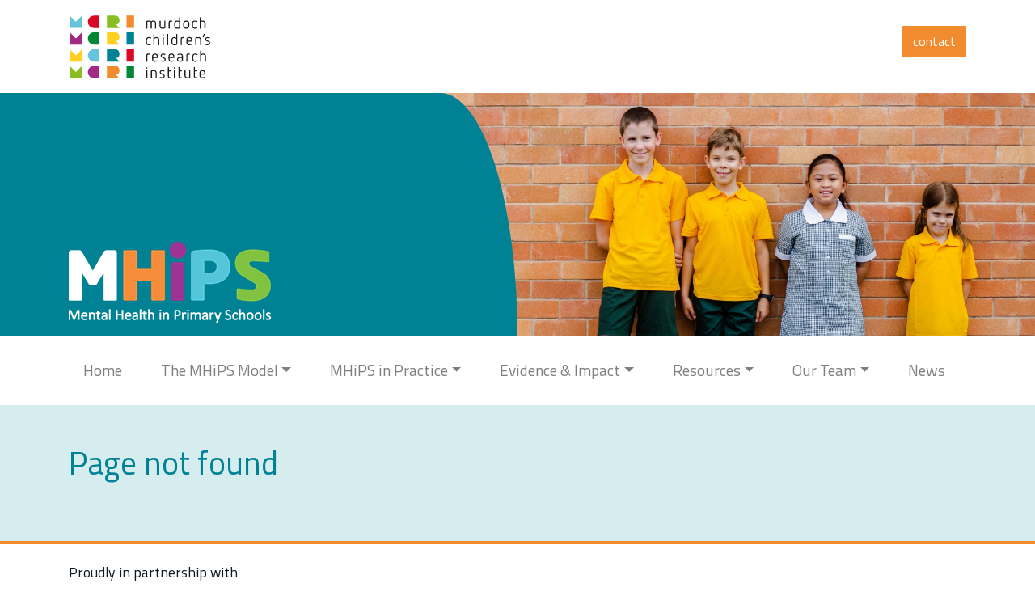

--- FILE ---
content_type: text/html; charset=utf-8
request_url: https://www.mhips.org.au/about/the-mhips-team/emily-habgood/
body_size: 20684
content:



<!DOCTYPE html>
<html lang="en" class="h-100">
<head>
    

<meta charset="utf-8">
<meta name="viewport" content="width=device-width, initial-scale=1, shrink-to-fit=no">
<meta name="robots" content="index, follow">

<title>Page not found - Mental Health in Primary School (MHiPS)</title>
<meta name="keywords" content="">
<meta name="description" content="Mental Health in Primary Schools, or MHiPS, is a partnership between the Centre for Community Child Health (CCCH) at the Murdoch Children&#39;s Research Institute (MCRI) and the Melbourne Graduate School of Education (MGSE) at the University of Melbourne.">

    <!-- Google Tag Manager -->
    <script>(function(w,d,s,l,i){w[l]=w[l]||[];w[l].push({'gtm.start':
    new Date().getTime(),event:'gtm.js'});var f=d.getElementsByTagName(s)[0],
    j=d.createElement(s),dl=l!='dataLayer'?'&l='+l:'';j.async=true;j.src=
    'https://www.googletagmanager.com/gtm.js?id='+i+dl;f.parentNode.insertBefore(j,f);
    })(window,document,'script','dataLayer','GTM-WDBB4NJ');</script>
    <!-- End Google Tag Manager -->

    <link rel="shortcut icon" type="image/png" href="/media/nodb55os/favicon.png" />
    <link rel="shortcut icon" sizes="196x196" href="/media/nodb55os/favicon.png" />
    <link rel="apple-touch-icon-precomposed" href="/media/nodb55os/favicon.png" />

    <!-- Bootstrap CSS -->
    <link rel="stylesheet" href="//fonts.googleapis.com/css?family=Titillium+Web:300,400,600" type="text/css" media="all">
    <link rel="stylesheet" href="//cdnjs.cloudflare.com/ajax/libs/font-awesome/5.8.1/css/all.min.css" integrity="sha512-gMjQeDaELJ0ryCI+FtItusU9MkAifCZcGq789FrzkiM49D8lbDhoaUaIX4ASU187wofMNlgBJ4ckbrXM9sE6Pg==" crossorigin="anonymous" referrerpolicy="no-referrer" />
    <link rel="stylesheet" href="//stackpath.bootstrapcdn.com/bootstrap/4.3.1/css/bootstrap.min.css" integrity="sha384-ggOyR0iXCbMQv3Xipma34MD+dH/1fQ784/j6cY/iJTQUOhcWr7x9JvoRxT2MZw1T" crossorigin="anonymous" />
    <link rel="stylesheet/less" href="/Content/style.less" type="text/css" />
</head>
<body class="d-flex flex-column h-100">
    
<!-- Google Tag Manager (noscript) -->
<noscript>
    <iframe src="https://www.googletagmanager.com/ns.html?id=GTM-WDBB4NJ"
            height="0" width="0" style="display:none;visibility:hidden"></iframe>
</noscript>
<!-- End Google Tag Manager (noscript) -->

    <main role="main" class="flex-shrink-0">
        
<a id="top"></a>
<a href="#top" class="toplink">
    <i class="fa fa-chevron-up" aria-hidden="true"></i>
</a>
<!-- Logo -->
    <div class="container logo">
        <a href="https://www.mcri.edu.au/" name="Murdoch Children&#39;s Research Institute">
            <img src="/media/bcpmke32/mcri_logo_colour-cropped-01.svg" alt="Murdoch Children&#39;s Research Institute" style="height: 100px;" />
        </a>
            <div class="float-right pt-4">
            <a href="https://www.mhips.org.au/contact/" class="btn">Contact</a>
        </div>
    </div>

<!-- Banner -->
<div class="banner position-relative" style='background-image: url("/media/2umnv0mm/austock000150651_medium-20088.jpg");'>
    <div class="container-fluid position-relative">
        <div class="row">
            <div class="col-12 col-md-6 banner-left"></div>
        </div>
    </div>
    <div class="container position-absolute site-logo pb-3">
        <div class="row">
            <div class="d-flex col-12 col-md-6">
                <div class="align-self-end">
                    <img src="/ImageGen.ashx?image=/media/mg2a2xau/mhips_projectidentifier_reverse.png&amp;width=250" alt="MHIPS Logo Reverse" class="" />
                </div>
            </div>
        </div>
    </div>
</div>
<div class="container">
    <nav class="navbar navbar-light navbar-toggleable-md navbar-expand-lg">
        <button class="navbar-toggler" type="button" data-toggle="collapse" data-target="#navbarCollapse" aria-controls="navbarCollapse" aria-expanded="false" aria-label="Toggle navigation">
            <span class="navbar-toggler-icon"></span>
        </button>
        <div class="collapse navbar-collapse" id="navbarCollapse">
            <ul class="navbar-nav">
                            <li class="nav-item ">
                                <a href="/" class="nav-link" name="Home">Home</a>
                            </li>
                            <li class="nav-item dropdown ">
                                <a class="nav-link dropdown-toggle" data-toggle="dropdown" href="#" role="button" aria-haspopup="true" aria-expanded="false" name="The MHiPS Model">The MHiPS Model</a>
                                <div class="dropdown-menu">
                                    <a href="/the-mhips-model/" class="dropdown-item" name="The MHiPS Model">The MHiPS Model</a>
                                        <a href="/the-mhips-model/the-mental-health-and-wellbeing-leader/" class="dropdown-item" name="The Mental Health and Wellbeing Leader">The Mental Health and Wellbeing Leader</a>
                                        <a href="/the-mhips-model/training-and-support/" class="dropdown-item" name="Training and Support">Training and Support</a>
                                        <a href="/the-mhips-model/evaluation/" class="dropdown-item" name="Evaluation">Evaluation</a>
                                </div>
                            </li>
                            <li class="nav-item dropdown ">
                                <a class="nav-link dropdown-toggle" data-toggle="dropdown" href="#" role="button" aria-haspopup="true" aria-expanded="false" name="MHiPS in Practice">MHiPS in Practice</a>
                                <div class="dropdown-menu">
                                    <a href="/mhips-in-practice/" class="dropdown-item" name="MHiPS in Practice">MHiPS in Practice</a>
                                        <a href="/mhips-in-practice/mhips-in-victoria/" class="dropdown-item" name="MHiPS in Victoria">MHiPS in Victoria</a>
                                        <a href="/mhips-in-practice/mhips-in-queensland/" class="dropdown-item" name="MHiPS in Queensland">MHiPS in Queensland</a>
                                        <a href="/mhips-in-practice/mhips-in-south-australia/" class="dropdown-item" name="MHiPS in South Australia">MHiPS in South Australia</a>
                                </div>
                            </li>
                            <li class="nav-item dropdown ">
                                <a class="nav-link dropdown-toggle" data-toggle="dropdown" href="#" role="button" aria-haspopup="true" aria-expanded="false" name="Evidence &amp; Impact">Evidence &amp; Impact</a>
                                <div class="dropdown-menu">
                                    <a href="/evidence-impact/" class="dropdown-item" name="Evidence &amp; Impact">Evidence &amp; Impact</a>
                                        <a href="/evidence-impact/mhips-theory-of-change/" class="dropdown-item" name="MHiPS Theory of Change">MHiPS Theory of Change</a>
                                        <a href="/evidence-impact/developing-the-mhips-model/" class="dropdown-item" name="Developing the MHiPS Model">Developing the MHiPS Model</a>
                                        <a href="/evidence-impact/research-and-evaluation-findings/" class="dropdown-item" name="Research and Evaluation Findings">Research and Evaluation Findings</a>
                                        <a href="/evidence-impact/policy-and-advocacy/" class="dropdown-item" name="Policy and Advocacy">Policy and Advocacy</a>
                                        <a href="/evidence-impact/school-student-and-community-impact/" class="dropdown-item" name="School, Student and Community Impact">School, Student and Community Impact</a>
                                        <a href="/evidence-impact/research-priorities-2025-2029/" class="dropdown-item" name="Research Priorities 2025-2029">Research Priorities 2025-2029</a>
                                </div>
                            </li>
                            <li class="nav-item dropdown ">
                                <a class="nav-link dropdown-toggle" data-toggle="dropdown" href="#" role="button" aria-haspopup="true" aria-expanded="false" name="Resources">Resources</a>
                                <div class="dropdown-menu">
                                    <a href="/resources/" class="dropdown-item" name="Resources">Resources</a>
                                        <a href="/resources/the-mental-health-continuum/" class="dropdown-item" name="The Mental Health Continuum">The Mental Health Continuum</a>
                                </div>
                            </li>
                            <li class="nav-item dropdown ">
                                <a class="nav-link dropdown-toggle" data-toggle="dropdown" href="#" role="button" aria-haspopup="true" aria-expanded="false" name="Our Team">Our Team</a>
                                <div class="dropdown-menu">
                                    <a href="/our-team/" class="dropdown-item" name="Our Team">Our Team</a>
                                        <a href="/our-team/who-we-are/" class="dropdown-item" name="Who We Are">Who We Are</a>
                                        <a href="/our-team/current-opportunities/" class="dropdown-item" name="Current Opportunities">Current Opportunities</a>
                                        <a href="/our-team/our-partners-and-supporters/" class="dropdown-item" name="Our Partners and Supporters">Our Partners and Supporters</a>
                                </div>
                            </li>
                            <li class="nav-item ">
                                <a href="/news/" class="nav-link" name="News">News</a>
                            </li>
            </ul>
        </div>
    </nav>
</div>
        


<section class="content py-5 ">
    <div class="container">
        <div class="row">
            <div class="col-md-9 " role="main">
                <h1>Page not found</h1>
                
            </div>
            <div class="col-md-3 d-none d-md-block " role="complementary">

            </div>
        </div>
    </div>
</section>

        
    <div class="partners pt-4 pb-5">
        <div class="container">
            <h4 class="pb-4">Proudly in partnership with</h4>
            <div id="partners-carousel" class="carousel slide logos" data-ride="carousel">
                <div class="carousel-inner row mb-3 w-100 mx-auto justify-content-md-center" role="listbox">
                        <div class="carousel-item col-md-2 active">
                            <a href="https://www.mcri.edu.au/" name="Murdoch Children&#39;s Research Institute" target="_blank">
                                <img src="/ImageGen.ashx?image=/media/vg2g3din/mcri_logo_colour_rgb.png&height=142&width=232&pad=true" alt="Murdoch Children&#39;s Research Institute" class="img-fluid mx-auto d-block" />
                            </a>
                        </div>
                        <div class="carousel-item col-md-2 ">
                            <a href="https://education.unimelb.edu.au/" name="University of Melbourne - Melbourne Graduate School of Education" target="_blank">
                                <img src="/ImageGen.ashx?image=/media/b4td0pej/uom_logo_vert_housed_rgb.png&height=142&width=232&pad=true" alt="University of Melbourne - Melbourne Graduate School of Education" class="img-fluid mx-auto d-block" />
                            </a>
                        </div>
                        <div class="carousel-item col-md-2 ">
                            <a href="https://education.vic.gov.au/" name="Department of Education and Training" target="_blank">
                                <img src="/ImageGen.ashx?image=/media/gbadj1qw/de-logo.png&height=142&width=232&pad=true" alt="Department of Education and Training" class="img-fluid mx-auto d-block" />
                            </a>
                        </div>
                        <div class="carousel-item col-md-2 ">
                            <a href="https://www.ianpotter.org.au/" name="The Ian Potter Foundation" target="_blank">
                                <img src="/ImageGen.ashx?image=/media/hh2ds2fz/ian_potter_foundation_logo.png&height=142&width=232&pad=true" alt="The Ian Potter Foundation" class="img-fluid mx-auto d-block" />
                            </a>
                        </div>
                        <div class="carousel-item col-md-2 ">
                            <a href="https://hmstrust.org.au/" name="Helen Macpherson Smith Trust" target="_blank">
                                <img src="/ImageGen.ashx?image=/media/lfffintn/helen_macpherson_smith_traust_logo.png&height=142&width=232&pad=true" alt="Helen Macpherson Smith Trust" class="img-fluid mx-auto d-block" />
                            </a>
                        </div>
                </div>
            </div>
                <p><p>MHiPS would like to acknowledge the Ian Potter Foundation, the Victorian Department of Education and Training, the Helen Macpherson Smith Trust, SALT Catalyst, Bupa, the RE Ross Trust and the R.M. Ansett Trust for their support in establishing the initiative.</p></p>
        </div>
    </div>
<script type="text/javascript">
    var formScripts = formScripts || [];

    formScripts.push(
        function partnersCarousel() {
            $(document).ready(function () {
                let isMobile = window.matchMedia("only screen and (max-width: 767px)").matches;

                var itemsPerSlide = 6;
                var pTotalItems = $('#partners-carousel .carousel-item').length;
                var sTotalItems = $('#supporters-carousel .carousel-item').length;

                if (!isMobile) {
                    if (pTotalItems > itemsPerSlide) {
                        $('#partners-carousel').attr('data-interval', '3000');

                        $('#partners-carousel').on('slide.bs.carousel', function (e) {

                            var $e = $(e.relatedTarget);
                            var idx = $e.index();
                            var totalItems = $('#partners-carousel .carousel-item').length;

                            if (idx >= totalItems - (itemsPerSlide - 1)) {
                                var it = itemsPerSlide - (totalItems - idx);
                                for (var i = 0; i < it; i++) {
                                    // append slides to end
                                    if (e.direction == "left") {
                                        $('#partners-carousel .carousel-item').eq(i).appendTo('#partners-carousel .carousel-inner');
                                    }
                                    else {
                                        $('#partners-carousel .carousel-item').eq(0).appendTo('#partners-carousel .carousel-inner');
                                    }
                                }
                            }
                        });
                    }
                    else {
                        $('#partners-carousel').attr('data-interval', '0');
                    }

                    if (sTotalItems > itemsPerSlide) {
                        $('#supporters-carousel').attr('data-interval', '3000');

                        $('#supporters-carousel').on('slide.bs.carousel', function (e) {

                            var $e = $(e.relatedTarget);
                            var idx = $e.index();
                            var totalItems = $('#supporters-carousel .carousel-item').length;

                            if (idx >= totalItems - (itemsPerSlide - 1)) {
                                var it = itemsPerSlide - (totalItems - idx);
                                for (var i = 0; i < it; i++) {
                                    // append slides to end
                                    if (e.direction == "left") {
                                        $('#supporters-carousel .carousel-item').eq(i).appendTo('#supporters-carousel .carousel-inner');
                                    }
                                    else {
                                        $('#supporters-carousel .carousel-item').eq(0).appendTo('#supporters-carousel .carousel-inner');
                                    }
                                }
                            }
                        });
                    }
                    else {
                        $('#supporters-carousel').attr('data-interval', '0');
                    }
                }
                else {
                    $('#partners-carousel').attr('data-interval', '3000');
                    $('#supporters-carousel').attr('data-interval', '3000');
                }
            });
        }
    );
</script>
        

<footer class="footer mt-auto py-4">
    <div class="container">
        <div class="row">
            <div class="col-12 col-md-6 col-lg-4 footer-left">
                <!-- Subscribe -->
                <!-- Social media -->
                    <div class="mt-4">
                        <h4>Stay connected</h4>
                        <div class="d-md-flex flex-nowrap">
                                <a href="https://www.facebook.com/MurdochChildrensResearchInstitute" target="_blank" class="mr-4" name="facebook"><i class="fab fa-facebook-f"></i></a>

                                <a href="https://twitter.com/MCRI_for_kids" target="_blank" class="mr-4" name="twitter"><i class="fab fa-twitter"></i></a>

                                <a href="http://instagram.com/murdoch_childrens" target="_blank" class="mr-4" name="instagram"><i class="fab fa-instagram"></i></a>

                                <a href="https://www.youtube.com/user/MurdochChildrens/videos" target="_blank" class="mr-4" name="youtube"><i class="fab fa-youtube"></i></a>

                                <a href="https://www.linkedin.com/company/murdoch-childrens-research-institute" target="_blank" class="mr-4" name="linkedin"><i class="fab fa-linkedin-in"></i></a>
                        </div>
                    </div>
            </div>
            <div class="col-12 col-md-6 col-lg-8 footer-right align-self-end">
                <div class="d-md-flex flex-nowrap justify-content-md-end text-md-right mt-4 mt-md-0">
                    <!-- Logo -->
                                            <a href="https://www.mcri.edu.au/" name="Murdoch Children&#39;s Research Institute">
                            <img src="/media/bcpmke32/mcri_logo_colour-cropped-01.svg" alt="Murdoch Children&#39;s Research Institute" class="footer-logo" />
                        </a>
                </div>
                <!-- Disclaimer -->
                <div class="text-md-right small ml-md-auto mt-4 mt-md-0">
                <p><span>Ⓒ 2022 Murdoch Children's Research Institute</span></p>
<ul>
<li><a rel="noopener" href="http://www.oaic.gov.au/privacy/privacy-act/australian-privacy-principles" target="_blank"><span>We follow the Australian Privacy Principles</span></a></li>
<li><a rel="noopener" href="https://www.mcri.edu.au/privacy-policy" target="_blank"><span>General Privacy Policy</span></a><a rel="noopener" href="https://www.mcri.edu.au/privacy" target="_blank"><span></span></a></li>
<li><a href="https://www.mcri.edu.au/terms"><span>Terms &amp; Conditions</span></a></li>
</ul>
                </div>
            </div>
        </div>
    </div>
</footer>
    </main>

    <script src="//code.jquery.com/jquery-3.6.0.min.js" integrity="sha256-/xUj+3OJU5yExlq6GSYGSHk7tPXikynS7ogEvDej/m4=" crossorigin="anonymous"></script>
    <script src="//cdnjs.cloudflare.com/ajax/libs/popper.js/1.14.7/umd/popper.min.js" integrity="sha512-5WvZa4N7Jq3TVNCp4rjcBMlc6pT3lZ7gVxjtI6IkKW+uItSa+rFgtFljvZnCxQGj8SUX5DHraKE6Mn/4smK1Cg==" crossorigin="anonymous" referrerpolicy="no-referrer"></script>
    <script src="//stackpath.bootstrapcdn.com/bootstrap/4.3.1/js/bootstrap.min.js" integrity="sha384-JjSmVgyd0p3pXB1rRibZUAYoIIy6OrQ6VrjIEaFf/nJGzIxFDsf4x0xIM+B07jRM" crossorigin="anonymous"></script>
    <script src="//cdnjs.cloudflare.com/ajax/libs/less.js/3.8.0/less.min.js" integrity="sha512-dVnmc8FqQCaC+m+PdiFgSEAWvkG+n7vl+TCIIqVYPgByVLoCYOaf3D/KlU2FsydHYMdR0M/HGr4anm4g1sz14Q==" crossorigin="anonymous" referrerpolicy="no-referrer"></script>
    <script src="/Scripts/custom.js"></script>
</body>
</html>

--- FILE ---
content_type: text/css
request_url: https://www.mhips.org.au/Content/style.less
body_size: 16035
content:
@import "vars.less";

body
{
    color: @fontColor;
    font-family: @fontFamily;
    font-weight: 400;
    font-size: 1.2rem;
}

/******************************************************
                       Header
******************************************************/
.logo
{
    padding-top: 8px;
    padding-bottom: 7px;
}
.logo img
{
    height: @logoHeight;
    padding: 10px 0;
}
img.footer-logo
{
    height: 55px;
}
.banner
{
    background-repeat: no-repeat;
    background-position: 100% 20%;
    background-size: 60%;
}
.banner, .banner .banner-left
{
    height: 120px;
}
.banner .banner-left
{
    background-color: @primaryColor;
}
.banner .banner-right
{
    background-color: @bannerSecondaryColor;
}
.site-logo, .partners .container
{
    top: 0;
    bottom: 0;
    left: 0;
    right: 0;
}
.site-logo .row
{
    height: 100%;
}
.site-logo img
{
    max-width: 250px;
    height: auto;
    padding-top: 10px;
}
.navbar
{
    padding: 0.5rem 0;
}
.navbar-light
{
    background-color: #fff;
}
.navbar a, .navbar a:link
{
    color: @fontColor;
    text-decoration: none;
}
.navbar a:focus, .navbar a:hover
{
    color: @primaryColor;
    text-decoration: none;
}
ul.navbar-nav .nav-item > a
{
    line-height: 30px;
}
ul.navbar-nav > li.active > a, ul.navbar-nav > li.active > a:link
{
    color: @tertiaryColor !important;
    font-weight: bold;
}
ul.navbar-nav > li.active > a:focus, ul.navbar-nav > li.active > a:hover
{
    color: @fontColor;
}
.fixed-top
{
    padding: 0.5rem 33px;
}
/******************************************************
                       Home
******************************************************/
.carousel-full .container
{
    max-width: 100%;
}
#carouselHome
{
    width: 100%;
}
#carouselHome .carousel-item
{
    height: 300px;
    background-size: cover;
    background-repeat: no-repeat;
}
.carousel-opacity
{
    width: 100%;
    height: 100%;
    background-color: #444;
    opacity: 0.5;
}
.carousel-intro-caption
{
    width: 90%;
    height: 100%;
    padding: 2rem;
    color: #fff;
    margin: 0 auto;
}
.carousel-intro-caption h5, .carousel-intro-caption p
{
    text-align: center;
    position: absolute;
    left: 0;
    width: 100%;
    padding: 0 3rem;
}
.carousel-intro-caption h5
{
    font-size: 2rem;
    padding-bottom: 1rem;   
    bottom: 50%;
}
.carousel-intro-caption p
{
    font-size: 1.2rem;
    padding-bottom: 1rem;
    bottom: 10%;
}
.carousel-caption
{
    color: #fff;
    bottom: 20%;
}
.carousel-caption h5, .carousel-caption a
{
    color: #fff;
}
.carousel-indicators
{
    bottom: 10%;
    margin-left: 0;
    margin-right: 0;
    width: 100%;
}
.carousel-inner .carousel-item:first-child h5
{
    font-size: 2.03rem;
}
main .intro, .jumbotron
{
    padding: 3rem 0;
    background-color: @contentBgColor;
}
main .intro img
{
    margin: auto;
    display: block;
    margin-top: 1rem;
}
.jumbotron
{
    color: @tertiaryColor;
    margin-bottom: 0;
    font-size: 1.5rem;
}
.jumbotron2 
{
    background-color: #fff;
    color: @tertiaryColor;
    padding: 1rem 0;
    font-size: 1.5rem;
}
.jumbotron2 .column:first-child div
{
    text-align: center;
    margin: auto;
    margin: 0;
    padding: 3rem 2rem;
    border-radius: 0;
    font-weight: bold;
}
.facts
{
    background-color: @primaryColor;
    padding: 3rem 0;
    color: #fff;
    font-weight: bold;
    font-size: 1.4rem;
}
.facts p
{
    color: #fff;
}
.facts ul
{
    list-style-type: none;
    padding: 0;
}
.facts ul li
{
    border-top: 3px solid #fff;
    padding: 1.5rem 0;
}
.facts ul li:last-child
{
    border-bottom: 3px solid #fff;
}
.facts img
{
    padding-bottom: 1rem;
}
.cta
{
    padding: 3rem 0;
}
.cta .column a
{
    width: 200px;
    height: 200px;
    background-color: @tertiaryColor;
    border: 1px solid @tertiaryColor;
    border-radius: 50%;
    text-align: center;
    display: block;
    vertical-align: middle;
    padding: 4.5rem 3.1rem;
    color: #fff;
    text-decoration: none;
    margin-left: auto;
    margin-right: auto;
    transition: background-color 1s ease;
}
.cta .column a:focus, .cta .column a:hover
{
    background-color: @secondaryColor;
    color: @fontColor;
}
.tweets
{
    height: 500px;
    overflow-y: scroll;
    margin-top: 35px;
}

/******************************************************
                  Basic Content
******************************************************/
.content
{
    background-color: @secondaryContentBgColor;
}
.content.about
{
    background-color: @contentBgColor;
}
.sidebar li
{
    border-top: 1px solid @fontColor;
}
.sidebar li.active, .sidebar li:focus, .sidebar li:hover
{
    background-color: @primaryColor;
}
.sidebar li:last-child
{
    border-bottom: 1px solid @fontColor;
}
.sidebar li a, .sidebar li a:link, .sidebar li a:hover, .sidebar li a:focus
{
    color: @fontColor;
}
.secondary ol, .secondary ul
{
    padding-left: 0;
    /*list-style: none;*/
    list-style-position: inside;
}
/*.secondary ol
{
    counter-reset: item;
}*/
.secondary ol li
{
    border-top: 2px solid @primaryColor;
    margin-right: 1rem;
    padding: 1rem;
    /*counter-increment: item;
    display: table;*/
}
.secondary ol li:last-child
{
    border-bottom: 2px solid @primaryColor;
}
.secondary ol li::before, .secondary ul li::before
{
    font-size: 3rem;
    font-weight: bold;
    color: @olBorderColor;
    padding-right: 1.5rem;
    /*display: table-cell;*/
    vertical-align: top;
    line-height: 3rem;
}
/*.secondary ol li::before
{
    content: counter(item)'.';
}*/
/*.secondary ul li::before
{
    content: "\f111";
    font-family: @fontAwesome;
    font-size: 1rem;
    line-height: 2rem;
}*/
/*.secondary ol li:nth-child(odd), .secondary ul li:nth-child(odd)
{
    height: 120px;
}
.secondary ol li:nth-child(even), .secondary ul li:nth-child(even)
{
    height: 160px;
}*/
.secondary .grid-section > div
{
    padding: 2rem 0;
}
.secondary .grid-section > div:nth-child(odd)
{
    background-color: #fff;    
}
.secondary .grid-section > div:nth-child(even)
{
    background-color: @secondaryColor;
}
.vision, .vision h2
{
    color: @primaryColor;
}
.about-intro
{
    background-image: url('/media/oeuhynqf/austock000150628_medium.jpg');
    background-repeat: no-repeat;
    background-size: 100%;
}
.about-intro .intro-text
{
    color: #fff;
    background-color: @primaryColor;
    padding: 2rem;
}
/******************************************************
                    Profiles
******************************************************/
.profile
{
    background-color: #fff;
    padding: 10px;
    font-size: 1.1rem;
    text-align: center;    
    flex-direction: column;
    height: 100%;
}
.tile-img img, .tile-img i
{
    opacity: 0.2;
    transition: opacity 1s;
    -webkit-transition: opacity 1s;
}
.tile-img:hover img, .tile-img:hover i
{
    opacity: 1;
}
.tile-img .card-body
{
    height: 255px;
    position: absolute;
}
.profile .card-body a, .tile-img .card-body a
{
    text-decoration: none;
}
.profile-tile
{
    width: 255px;
    height: 255px;
    padding: 7rem 1rem;
}
.profile h3, .tile h3
{
    font-size: 1.3rem;
    font-weight: bold;
}
.profile h3
{
    font-weight: normal;
}
.profile span
{
    font-size: 1rem;
}
.profile .read-more
{
    text-align: right;
    margin-top: auto;
}
.profile .read-more a i
{
    border-radius: 50%;
    padding: 6px 4px 6px 3px;
    width: 30px;
    height: 30px;
    text-align: center;
}
.profile .read-more a i, .profile .read-more a:link i
{
    color: @primaryColor;
    background-color: #fff;
    border: 1px solid #fff;
    
}
.profile .read-more a:focus i, .profile .read-more a:hover i
{
    color: #fff;
    background-color: @primaryColor;
    border: 1px solid @primaryColor;
}
a[aria-expanded="true"] i.fa-chevron-down:before
{
    content: "\f077";
}
.profile a
{
    color: @fontColor;
}
.profiles .short-bio
{
    background-color: @primaryColor;
    color: #fff;
    font-size: 0.9rem;
    padding: 1rem;
}
.profiles .short-bio .btn
{
    background-color: @secondaryColor;
    color: @fontColor;
}
.profiles .short-bio .btn:focus, .profiles .short-bio .btn:hover
{
    background-color: #fff;
    color: @primaryColor;
}
.profiles > .row > div, .tiles > .row > div
{
    margin-bottom: 1rem;
}
.profiles .card
{
    border-radius: 0;
    border-bottom: 4px solid @primaryColor;
    border-left: none;
    border-right: none;
    border-top: none;
    margin-left: auto;
    margin-right: auto;
    width: 255px;
}
.card
{
    border-radius: 0;
    border-bottom: 4px solid @primaryColor;
    border-left: none;
    border-right: none;
    border-top: none;
}
.card-body
{
    padding: 0;
    flex-direction: column;
}
.projects .card-body
{
    padding: 1.25rem;
}
.full-profile .btn
{
    text-transform: none;
}
.full-profile > .row > div:first-child
{
    text-align: center;
    margin-bottom: 1rem;
}
.full-profile .col-md-4 a
{
    color: @primaryColor;
}
.full-profile .col-md-4 a.btn
{
    color: #fff;
}
.tiles .card
{
    border: none;
    border-radius: 0;
    background-color: @primaryColor;
    border: 1px solid @primaryColor;    
    vertical-align: middle;
    text-align: center;
    transition: background-color 1s ease;
}
.tiles .card:hover
{
    background-color: @tertiaryColor;
}
.tiles .card-body
{
    padding: 1rem;
    flex-direction: row;
    text-align: center;
}
.tiles .card-body a
{
    color: @fontColor;
}
.tiles.partner-tiles .card, .tiles.partner-tiles .card:hover
{
    background-color: #fff;
}
/******************************************************
                       Accordion
******************************************************/
.accordion>.card
{
    border: none;
    margin-bottom: 1rem;
}
.accordion>.card .card-header
{
    border-bottom: 4px solid @primaryColor;
    border-top: none;
    border-left: none;
    border-right: none;
    border-radius: 0;
    padding: 0;
}
.accordion>.card .card-header .btn-link
{
    background-color: #fff;
    color: @primaryColor;
    text-align: left;
    font-size: 1.1rem;
    font-weight: bold;
    padding: 1rem 3rem 1rem 1rem;
    width: 100%;
    display: flex;
    align-items: center;
    text-transform: none;
}
.accordion>.card .card-header .btn-link.collapsed
{
    background-color: #fff;
}
.accordion>.card .collapse, .accordion>.card .collapse.show
{
    padding: 0;
}
.accordion>.card .card-body
{
    background-color: @secondaryContentBgColor;
    padding: 1rem 0;
}
.accordion>.card .profile .card-body
{
    background-color: #fff;
}
.accordion h2 button:after
{
    content: "\f077";
    font-family: @fontAwesome;
    position: absolute;
    right: 1rem;
}
.accordion h2 button.collapsed:after
{
    content: "\f078";
}

/******************************************************
                    News & Events
******************************************************/
.list-unstyled a
{
    color: @fontColor;
    font-weight: bold;
}
.media
{
    flex-direction: column;
}
/******************************************************
                    Contact Us
******************************************************/
.contact-us
{
    background-color: @contactBgColor;
}
.contact-us a
{
    color: @fontColor;
}
.contact-us .btn
{
    background-color: @contactBtnColor;
}
.contact-us #mc_embed_signup_scroll .form-group
{
    height: 40px;
}
#map
{
    height: 400px;
}
/******************************************************
                       Form
******************************************************/
input[type="email"], input[type="text"], textarea.form-control
{
    background-color: #fff;
    border-radius: 0;
    border: 1px solid  #fff;
}
textarea.form-control
{
    height: 150px;
}
.footer-left input[type="email"]
{
    background-color: #fff;
    border-radius: 0;
    border: 1px solid @formInputColor;
}
button.btn, input.btn, a.btn
{
    background-color: @tertiaryColor;
    color: #fff;    
}
button.btn:focus, button.btn:hover
, input.btn:focus, input.btn:hover
, a.btn:focus, a.btn:hover
{
    background-color: @secondaryColor;
    color: @fontColor;
}
.form-group.row > div
{
    margin-bottom: 1rem;
}
#mc_embed_signup
{
    margin-top: 1rem;
}
.contact-us #mc_embed_signup input[type="email"]
{
    min-width: 280px;
}

/******************************************************
                       Partners
******************************************************/
.partners
{
    background-color: @partnersBgColor;
    border-top: 4px solid @tertiaryColor;
    padding: 2rem 0;
}
.partners .logos .row div, .partners p
{
    text-align: center;
}
.partners p
{
    font-size: smaller;
}
/******************************************************
                       Footer
******************************************************/
footer
{
    background-color: @secondaryContentBgColor;
}
.footer-left, .footer-right
{
    text-align: center;
}
.footer-left .form-inline .form-control
{
    display: inline-block;
    width: auto;
    vertical-align: middle;
}
.footer-left h4, .partners h4
{
    font-size: 1.1rem;
    font-weight: normal;
}
.footer-right
{
    padding-bottom: 10px;
}
.footer-right h4
{
    font-size: 1rem;
    font-weight: bold;
    margin: auto;
}
.footer-left i.fab
{
    color: @fontColor;
    font-weight: bold;
    height: 40px;
    width: 40px;
    text-align: center;
    padding-top: 10px;
    font-size: 20px;
}
.footer-left a:hover i.fab, .footer-left a:focus i.fab
{
    color: #fff;
    background-color: @secondaryColor;
}
.footer-right .small
{
    font-size: 70%;
}
.footer-right p
{
    margin: 0.5rem 0;
}
.footer-right ul
{
    margin-bottom: 0;
    padding-left: 0;
}
.footer-right ul li
{
    list-style-type: none;
    display: block;
}
.footer-right ul li a
{
    color: @fontColor;
}
h4.footer-site-type
{
    width: 100px;
    padding-right: 1.5rem;
    margin-right: 1.5rem;
    border-right: 1px solid @fontColor;    
}
.toplink.active 
{
	bottom: 15px;
    background-color: @secondaryColor;
}
.toplink:focus, .toplink:hover 
{
	background-color: @primaryColor;
    color: #fff;
}
.toplink 
{
    background-color: @secondaryColor;
	border-radius: 50%;
	position: fixed;
	bottom: -62px;
	display: block;
	right: 15px;
	text-align: center;
	transition: background-color 0.3s ease 0s, bottom 0.3s ease 0s;
	z-index: 100;
	background-color: rgba(0, 0, 0, 0.3);
	color: #fff;
    font-size: 20pt;
    padding: 10px;
    width: 50px;
    height: 50px;
}
.toplink i
{
    vertical-align: top;
}

/******************************************************
                    Font
******************************************************/
h1, h2
{
    color: @primaryColor;
}
.intro h2, .content.about h1, .content.about h2
{
    color: @tertiaryColor;
}
h1
{
    margin-bottom: 1.5rem;
}
h2.blue
{
    color: @olBorderColor;
}
h3.sidebar-header
{
    color: @secondaryColor;
    font-size: 1.3rem;
    padding: 0.5rem 1rem;
    font-weight: bold;
}
.content h2
{
    font-size: 1.5rem;
    font-weight: bold;
}
.btn
{
    border-radius: 0;
    text-transform: lowercase;
}
:target 
{
    display: block;
    position: relative;
    top: -120px; 
    visibility: hidden;
}
.umb-grid img, .content img
{
    max-width: 100%;
    height: auto !important;
}
.publication
{
    font-size: 1.1rem;
}
iframe
{
    max-width: 100%;
}

/* Import the other css files at the very end */
@import "media/small.less";
@import "media/medium.less";
@import "media/large.less";
@import "media/extra-large.less";

--- FILE ---
content_type: text/css
request_url: https://www.mhips.org.au/Content/vars.less
body_size: 526
content:
@primaryColor: #008294;
@secondaryColor: #fdeddf;
@tertiaryColor: #f28b2d;
@bannerSecondaryColor: #d0edf4;
@fontColor: #101820;

@formInputColor: #f0f1f1;
@partnersBgColor: #fff;
@contactBgColor: #d2eff4;
@contactBtnColor: #6bcbdc;
@contentBgColor: #fdeddf;
@secondaryContentBgColor: #d6edef;

@sidebarActiveColor: #008294;

@olBorderColor: #65c4db;

@fontFamily: "Titillium Web", Helvetica, Arial, sans-serif;
@mainFontFamily: 'Roboto', sans-serif;
@fontAwesome: "Font Awesome 5 Free";

@logoHeight: 100px;

.fontawesome-mixin() 
{
    font: normal normal normal 14px/1 FontAwesome;
    font-family: @fontAwesome;
    text-rendering: auto;
    -webkit-font-smoothing: antialiased;
    -moz-osx-font-smoothing: grayscale;
}

--- FILE ---
content_type: text/css
request_url: https://www.mhips.org.au/Content/media/small.less
body_size: 155
content:
@import "../vars.less";

@media (min-width: 576px) 
{
    .banner, .banner .banner-left
    {
        height: 180px;
    }
    .site-logo img
    {
        max-width: 250px;
        height: auto;
    }
    ul.navbar-nav .nav-item > a
    {
        line-height: 54px;
    }
    .form-group.row > div
    {
        margin-bottom: 0;
    }
}

--- FILE ---
content_type: text/css
request_url: https://www.mhips.org.au/Content/media/large.less
body_size: 894
content:
@import "../vars.less";

@media (min-width: 992px) 
{
    .banner, .banner .banner-left
    {
        height: 300px;
    }
    .site-logo img
    {
        max-width: 200px;
        height: auto;
    }
    .navbar
    {
        padding: 0.5rem 0;
    }
    nav .navbar-nav
    {
        margin-left: auto;
        margin-right: auto;
    }
    nav .navbar-nav li
    {
        padding-right: 1rem;
    }
    .fixed-top
    {
        padding: 0;
    }
    .jumbotron2 .column:first-child div
    {
        width: 75%;
        text-align: center;
        margin: auto;
        font-size: 1.6rem;
    }  
    .tiles .card
    {
        max-width: 208px;
        height: 208px;
        font-size: 1rem;
    }
    .tiles .card img
    {
        max-height: 164px;
    }
    .profiles .card
    {
        width: 220px;
    }
    .profiles .card-body
    {
        height: 145px;
    }
    .profile-tile
    {
        width: 220px;
        height: 220px;
        padding: 6rem 1rem;
    }
    .carousel-caption, .carousel-indicators
    {
        left: 65%;
    }
}

--- FILE ---
content_type: text/css
request_url: https://www.mhips.org.au/Content/media/extra-large.less
body_size: 1099
content:
@import "../vars.less";

@media (min-width: 1600px) 
{
    .carousel-intro-caption h5
    {
        font-size: 3.5rem;
    }
}
@media (min-width: 1200px) 
{
    .site-logo img
    {
        max-width: 300px;
        height: auto;
    }
    nav .navbar-nav li
    {
        padding-right: 2rem;
    }
    .contact-us #mc_embed_signup_scroll input[type="email"] 
    {
        width: 990px;
    }
    .carousel-caption, .carousel-indicators
    {
        left: 75%;
    }
    .footer-right ul li
    {
        list-style-type: none;
        display: inline-block;
    }
    .footer-right ul li
    {
        border-right: 1px solid @fontColor;
        padding-right: 1rem;
        margin-right: 1rem;
    }
    .footer-right ul li:last-child
    {
        border: none;
        padding: 0;
        margin: 0;
    } 
    .facts
    {
        background-position: 80% center;
        background-size: 600px;
    }
    .tiles .card
    {
        max-width: 255px;
        height: 255px;
    }
    .profiles .card
    {
        width: 255px;
    }
    .profiles .card-body
    {
        height: 145px;
    }
    .profile-tile
    {
        width: 255px;
        height: 255px;
        padding: 7rem 1rem;
    }
    .partners p
    {
        padding: 0 5rem;
    }
}

--- FILE ---
content_type: image/svg+xml
request_url: https://www.mhips.org.au/media/bcpmke32/mcri_logo_colour-cropped-01.svg
body_size: 13088
content:
<svg xmlns="http://www.w3.org/2000/svg" viewBox="0 0 314.78 143.11"><defs><style>.cls-1{fill:none;}.cls-2{fill:#1d1d1b;}.cls-3{fill:#f28b2d;}.cls-4{fill:#65c4db;}.cls-5{fill:#d70926;}.cls-6{fill:#8abd24;}.cls-7{fill:#ffcf21;}.cls-8{fill:#008295;}.cls-9{fill:#a22986;}.cls-10{fill:#008834;}</style></defs><title>mcri_logo_colour-cropped</title><g id="Layer_1" data-name="Layer 1"><rect class="cls-1" x="169.85" y="2.16" width="142.32" height="138.7"/><path class="cls-2" d="M193.3,19.37V30.24a1.19,1.19,0,1,1-2.38,0V19.3a3.58,3.58,0,0,0-3.75-3.86,5.71,5.71,0,0,0-3.61,1.33V30.24a1.19,1.19,0,1,1-2.38,0V17.86a2.24,2.24,0,0,0-1.3-1.93,4.15,4.15,0,0,0-2.1-.49,14.81,14.81,0,0,0-4,.63V30.24a1.19,1.19,0,1,1-2.38,0V15.58a1.48,1.48,0,0,1,1.16-1.47,17.79,17.79,0,0,1,5.29-.88,6,6,0,0,1,4.42,1.68,8.35,8.35,0,0,1,4.84-1.68C190.74,13.24,193.3,15.41,193.3,19.37Z"/><path class="cls-2" d="M213.8,14.43V29.16a1.47,1.47,0,0,1-1.16,1.44,16.79,16.79,0,0,1-5.3.88c-4.31,0-6.49-2.31-6.49-6.28V14.43A1.14,1.14,0,0,1,202,13.24a1.16,1.16,0,0,1,1.19,1.19V25.26c0,2.52,1.4,4,4.1,4a14.31,14.31,0,0,0,4.07-.63V14.43a1.16,1.16,0,0,1,1.19-1.19A1.14,1.14,0,0,1,213.8,14.43Z"/><path class="cls-2" d="M228.24,13.48a1.17,1.17,0,0,1,1,1.16,1.09,1.09,0,0,1-1.16,1.09,21.34,21.34,0,0,0-2.21-.25,2.4,2.4,0,0,0-2.42,2.63V30.28a1.14,1.14,0,0,1-1.19,1.19A1.16,1.16,0,0,1,221,30.28V18a4.47,4.47,0,0,1,4.66-4.8A12.35,12.35,0,0,1,228.24,13.48Z"/><path class="cls-2" d="M246.54,7.38V29.12a1.48,1.48,0,0,1-1.05,1.44,15.82,15.82,0,0,1-5.44.91c-3.89,0-6.52-2.1-6.52-6.38V19.62c0-4.24,2.66-6.38,6.28-6.38a7.82,7.82,0,0,1,4.35,1.37V7.38a1.14,1.14,0,0,1,1.19-1.19A1.16,1.16,0,0,1,246.54,7.38Zm-10.63,12.1v5.79c0,2.49,1.51,4,4.14,4a13.38,13.38,0,0,0,4.1-.6V17a6.57,6.57,0,0,0-4.1-1.54C237.42,15.44,235.91,16.92,235.91,19.48Z"/><path class="cls-2" d="M266.66,20v4.73c0,4.17-2.56,6.73-6.8,6.73S253,29,253,24.74V20c0-4.24,2.63-6.77,6.8-6.77S266.66,15.8,266.66,20Zm-11.22-.18v5.08a4.42,4.42,0,0,0,8.84,0V19.83a4.42,4.42,0,0,0-8.84,0Z"/><path class="cls-2" d="M283.62,14.36a1.14,1.14,0,0,1,.67,1,1,1,0,0,1-1.09,1.09,2.94,2.94,0,0,1-1.23-.39,8.05,8.05,0,0,0-3.12-.63c-2.46,0-4,1.58-4,4.24V25c0,2.66,1.54,4.24,4,4.24a8.08,8.08,0,0,0,3.12-.63,3,3,0,0,1,1.19-.39,1.09,1.09,0,0,1,1.12,1.12,1.18,1.18,0,0,1-.67,1,9.39,9.39,0,0,1-4.7,1.09c-4,0-6.49-2.49-6.49-6.45V19.69c0-4,2.63-6.45,6.49-6.45A10.21,10.21,0,0,1,283.62,14.36Z"/><path class="cls-2" d="M291.85,7.38v7.15a9.37,9.37,0,0,1,4.42-1.3c3.89,0,6.14,2.28,6.14,6.42V30.28a1.16,1.16,0,0,1-1.19,1.19A1.14,1.14,0,0,1,300,30.28V19.48c0-2.67-1.51-4-4-4A7.09,7.09,0,0,0,291.85,17V30.28a1.14,1.14,0,0,1-1.19,1.19,1.16,1.16,0,0,1-1.19-1.19V7.38a1.16,1.16,0,0,1,1.19-1.19A1.14,1.14,0,0,1,291.85,7.38Z"/><path class="cls-2" d="M181.87,50.9a1.14,1.14,0,0,1,.67,1A1,1,0,0,1,181.44,53a2.94,2.94,0,0,1-1.23-.39A8.05,8.05,0,0,0,177.1,52c-2.46,0-4,1.58-4,4.24v5.33c0,2.66,1.54,4.24,4,4.24a8.08,8.08,0,0,0,3.12-.63,3,3,0,0,1,1.19-.39,1.09,1.09,0,0,1,1.12,1.12,1.18,1.18,0,0,1-.67,1,9.39,9.39,0,0,1-4.7,1.09c-4,0-6.49-2.49-6.49-6.45V56.24c0-4,2.63-6.45,6.49-6.45A10.21,10.21,0,0,1,181.87,50.9Z"/><path class="cls-2" d="M189.71,43.93v7.15a9.37,9.37,0,0,1,4.42-1.3c3.89,0,6.14,2.28,6.14,6.42V66.83A1.16,1.16,0,0,1,199.08,68a1.14,1.14,0,0,1-1.19-1.19V56c0-2.67-1.51-4-4-4a7.09,7.09,0,0,0-4.17,1.51V66.83A1.14,1.14,0,0,1,188.52,68a1.16,1.16,0,0,1-1.19-1.19V43.93a1.16,1.16,0,0,1,1.19-1.19A1.14,1.14,0,0,1,189.71,43.93Z"/><path class="cls-2" d="M210.32,45a1.53,1.53,0,1,1-1.51-1.51A1.52,1.52,0,0,1,210.32,45ZM210,51V66.83A1.16,1.16,0,0,1,208.82,68a1.14,1.14,0,0,1-1.19-1.19V51a1.14,1.14,0,0,1,1.19-1.19A1.16,1.16,0,0,1,210,51Z"/><path class="cls-2" d="M220,43.93v22.9A1.14,1.14,0,0,1,218.77,68a1.16,1.16,0,0,1-1.19-1.19V43.93a1.16,1.16,0,0,1,1.19-1.19A1.14,1.14,0,0,1,220,43.93Z"/><path class="cls-2" d="M240,43.93V65.67A1.48,1.48,0,0,1,239,67.11a15.82,15.82,0,0,1-5.44.91c-3.89,0-6.52-2.1-6.52-6.38V56.17c0-4.24,2.66-6.38,6.28-6.38a7.82,7.82,0,0,1,4.35,1.37V43.93a1.14,1.14,0,0,1,1.19-1.19A1.16,1.16,0,0,1,240,43.93ZM229.39,56v5.79c0,2.49,1.51,4,4.14,4a13.38,13.38,0,0,0,4.1-.6V53.53a6.57,6.57,0,0,0-4.1-1.54C230.9,52,229.39,53.46,229.39,56Z"/><path class="cls-2" d="M254.77,50a1.17,1.17,0,0,1,1,1.16,1.09,1.09,0,0,1-1.16,1.09,21.34,21.34,0,0,0-2.21-.25A2.4,2.4,0,0,0,250,54.66V66.83A1.14,1.14,0,0,1,248.77,68a1.16,1.16,0,0,1-1.19-1.19V54.59a4.47,4.47,0,0,1,4.66-4.8A12.35,12.35,0,0,1,254.77,50Z"/><path class="cls-2" d="M273.14,56.24v2a1.5,1.5,0,0,1-1.54,1.51h-9v1.89a3.82,3.82,0,0,0,4.1,4.14,10.12,10.12,0,0,0,3.89-.81,2.44,2.44,0,0,1,.84-.21,1.1,1.1,0,0,1,1.12,1.09,1,1,0,0,1-.67,1A14.11,14.11,0,0,1,266.65,68a6.06,6.06,0,0,1-6.49-6.45V56.24a6.49,6.49,0,0,1,13,0Zm-10.59-.11v1.4h8.21V56.2c0-2.6-1.4-4.21-4.1-4.21S262.55,53.6,262.55,56.13Z"/><path class="cls-2" d="M292.94,56.06V66.83A1.16,1.16,0,0,1,291.75,68a1.14,1.14,0,0,1-1.19-1.19V56c0-2.56-1.44-4-4.1-4a14.49,14.49,0,0,0-4.1.63v14.2A1.14,1.14,0,0,1,281.16,68,1.16,1.16,0,0,1,280,66.83V52.13a1.48,1.48,0,0,1,1.19-1.47,17.61,17.61,0,0,1,5.29-.88C290.73,49.78,292.94,52.1,292.94,56.06Z"/><path class="cls-2" d="M300.51,43.89a1.93,1.93,0,0,1-.11.56l-1.89,5.47a1.17,1.17,0,0,1-1.16.84,1.12,1.12,0,0,1-1.16-1.16,1.76,1.76,0,0,1,.11-.56l1.89-5.51a1.18,1.18,0,0,1,1.16-.81A1.12,1.12,0,0,1,300.51,43.89Z"/><path class="cls-2" d="M311.62,50.73a1.08,1.08,0,0,1,.7,1,1.07,1.07,0,0,1-1.09,1.09,2.59,2.59,0,0,1-.84-.18,8.1,8.1,0,0,0-3.23-.67c-1.58,0-3.19.88-3.19,2.52,0,1.33,1.05,2,2.28,2.56l3.05,1.3c2.07.88,3.47,2.21,3.47,4.56,0,2.94-2.21,5.08-5.68,5.08A10.87,10.87,0,0,1,302.33,67a1.06,1.06,0,0,1-.67-1,1,1,0,0,1,1.09-1.09,2.94,2.94,0,0,1,.81.25,9.55,9.55,0,0,0,3.44.67c2.07,0,3.47-1.23,3.47-2.8,0-1.23-1-2.24-3-3.05l-2.59-1.09a4.5,4.5,0,0,1-3.19-4.38c0-2.84,2.38-4.7,5.47-4.7A11.39,11.39,0,0,1,311.62,50.73Z"/><path class="cls-2" d="M178.6,86.57a1.17,1.17,0,0,1,1,1.16,1.09,1.09,0,0,1-1.16,1.09,21.34,21.34,0,0,0-2.21-.25,2.4,2.4,0,0,0-2.42,2.63v12.17a1.14,1.14,0,0,1-1.19,1.19,1.16,1.16,0,0,1-1.19-1.19V91.13a4.47,4.47,0,0,1,4.66-4.8A12.35,12.35,0,0,1,178.6,86.57Z"/><path class="cls-2" d="M197.18,92.78v2a1.5,1.5,0,0,1-1.54,1.51h-9v1.89a3.82,3.82,0,0,0,4.1,4.14,10.12,10.12,0,0,0,3.89-.81,2.44,2.44,0,0,1,.84-.21,1.1,1.1,0,0,1,1.12,1.09,1,1,0,0,1-.67,1,14.11,14.11,0,0,1-5.19,1.12,6.06,6.06,0,0,1-6.49-6.45V92.78a6.49,6.49,0,0,1,13,0Zm-10.59-.11v1.4h8.21V92.75c0-2.6-1.4-4.21-4.1-4.21S186.59,90.15,186.59,92.68Z"/><path class="cls-2" d="M213.27,87.28a1.08,1.08,0,0,1,.7,1,1.07,1.07,0,0,1-1.09,1.09,2.59,2.59,0,0,1-.84-.18,8.09,8.09,0,0,0-3.23-.67c-1.58,0-3.19.88-3.19,2.52,0,1.33,1.05,2,2.28,2.56l3.05,1.3c2.07.88,3.47,2.21,3.47,4.56,0,2.94-2.21,5.08-5.68,5.08a10.87,10.87,0,0,1-4.77-1.05,1.06,1.06,0,0,1-.67-1,1,1,0,0,1,1.09-1.09,2.94,2.94,0,0,1,.81.25,9.55,9.55,0,0,0,3.44.67c2.07,0,3.47-1.23,3.47-2.8,0-1.23-1-2.24-3-3.05l-2.59-1.09A4.5,4.5,0,0,1,203.31,91c0-2.84,2.38-4.7,5.47-4.7A11.39,11.39,0,0,1,213.27,87.28Z"/><path class="cls-2" d="M233.53,92.78v2A1.5,1.5,0,0,1,232,96.32h-9v1.89a3.82,3.82,0,0,0,4.1,4.14,10.12,10.12,0,0,0,3.89-.81,2.44,2.44,0,0,1,.84-.21,1.1,1.1,0,0,1,1.12,1.09,1,1,0,0,1-.67,1,14.11,14.11,0,0,1-5.19,1.12,6.06,6.06,0,0,1-6.49-6.45V92.78a6.49,6.49,0,0,1,13,0Zm-10.59-.11v1.4h8.21V92.75c0-2.6-1.4-4.21-4.1-4.21S222.94,90.15,222.94,92.68Z"/><path class="cls-2" d="M252.39,91.55v10.77a1.45,1.45,0,0,1-1,1.44,16.06,16.06,0,0,1-5,.81c-4.14,0-6.91-1.51-6.91-5.36s3.19-5.33,6.87-5.33H250V91.55c0-1.79-1.37-3-3.72-3a7.57,7.57,0,0,0-3.51.81,2.65,2.65,0,0,1-1.19.39,1.11,1.11,0,0,1-.53-2.07,10.57,10.57,0,0,1,5.12-1.33C249.62,86.33,252.39,88,252.39,91.55Zm-6.17,4.52c-2.56,0-4.42.84-4.42,3.16,0,2.49,1.86,3.12,4.52,3.12a13.42,13.42,0,0,0,3.68-.56V96.08Z"/><path class="cls-2" d="M267.11,86.57a1.17,1.17,0,0,1,1,1.16,1.09,1.09,0,0,1-1.16,1.09,21.34,21.34,0,0,0-2.21-.25,2.4,2.4,0,0,0-2.42,2.63v12.17a1.14,1.14,0,0,1-1.19,1.19,1.16,1.16,0,0,1-1.19-1.19V91.13a4.47,4.47,0,0,1,4.66-4.8A12.35,12.35,0,0,1,267.11,86.57Z"/><path class="cls-2" d="M284.28,87.45a1.14,1.14,0,0,1,.67,1,1,1,0,0,1-1.09,1.09,2.94,2.94,0,0,1-1.23-.39,8.05,8.05,0,0,0-3.12-.63c-2.46,0-4,1.58-4,4.24v5.33c0,2.66,1.54,4.24,4,4.24a8.08,8.08,0,0,0,3.12-.63,3,3,0,0,1,1.19-.39,1.09,1.09,0,0,1,1.12,1.12,1.18,1.18,0,0,1-.67,1,9.39,9.39,0,0,1-4.7,1.09c-4,0-6.49-2.49-6.49-6.45V92.78c0-4,2.63-6.45,6.49-6.45A10.21,10.21,0,0,1,284.28,87.45Z"/><path class="cls-2" d="M293,80.47v7.15a9.37,9.37,0,0,1,4.42-1.3c3.89,0,6.14,2.28,6.14,6.42v10.63a1.16,1.16,0,0,1-1.19,1.19,1.14,1.14,0,0,1-1.19-1.19V92.57c0-2.67-1.51-4-4-4A7.09,7.09,0,0,0,293,90v13.33a1.14,1.14,0,0,1-1.19,1.19,1.16,1.16,0,0,1-1.19-1.19V80.47a1.16,1.16,0,0,1,1.19-1.19A1.14,1.14,0,0,1,293,80.47Z"/><path class="cls-2" d="M174.12,118.11a1.53,1.53,0,1,1-1.51-1.51A1.52,1.52,0,0,1,174.12,118.11Zm-.32,6v15.85a1.16,1.16,0,0,1-1.19,1.19,1.14,1.14,0,0,1-1.19-1.19V124.07a1.14,1.14,0,0,1,1.19-1.19A1.16,1.16,0,0,1,173.8,124.07Z"/><path class="cls-2" d="M194.55,129.15v10.77a1.16,1.16,0,0,1-1.19,1.19,1.14,1.14,0,0,1-1.19-1.19v-10.8c0-2.56-1.44-4-4.1-4a14.49,14.49,0,0,0-4.1.63v14.2a1.14,1.14,0,0,1-1.19,1.19,1.16,1.16,0,0,1-1.19-1.19V125.23a1.48,1.48,0,0,1,1.19-1.47,17.61,17.61,0,0,1,5.29-.88C192.34,122.88,194.55,125.19,194.55,129.15Z"/><path class="cls-2" d="M211.17,123.82a1.08,1.08,0,0,1,.7,1,1.07,1.07,0,0,1-1.09,1.09,2.59,2.59,0,0,1-.84-.18,8.09,8.09,0,0,0-3.23-.67c-1.58,0-3.19.88-3.19,2.52,0,1.33,1.05,2,2.28,2.56l3.05,1.3c2.07.88,3.47,2.21,3.47,4.56,0,2.94-2.21,5.08-5.68,5.08a10.87,10.87,0,0,1-4.77-1.05,1.06,1.06,0,0,1-.67-1,1,1,0,0,1,1.09-1.09,2.94,2.94,0,0,1,.81.25,9.55,9.55,0,0,0,3.44.67c2.07,0,3.47-1.23,3.47-2.8,0-1.23-1-2.24-3-3.05L204.4,132a4.5,4.5,0,0,1-3.19-4.38c0-2.84,2.38-4.7,5.47-4.7A11.39,11.39,0,0,1,211.17,123.82Z"/><path class="cls-2" d="M221.57,117v6.21h4.1a1.14,1.14,0,1,1,0,2.28h-4.1v10.63c0,1.82.88,2.73,2.42,2.73.95,0,1.26-.18,1.72-.18a1.08,1.08,0,0,1,1.16,1.12,1.11,1.11,0,0,1-1,1.12,9.18,9.18,0,0,1-1.93.18c-2.7,0-4.73-1.68-4.73-5V117a1.16,1.16,0,0,1,1.19-1.19A1.14,1.14,0,0,1,221.57,117Z"/><path class="cls-2" d="M235.24,118.11a1.53,1.53,0,1,1-1.51-1.51A1.52,1.52,0,0,1,235.24,118.11Zm-.32,6v15.85a1.16,1.16,0,0,1-1.19,1.19,1.14,1.14,0,0,1-1.19-1.19V124.07a1.14,1.14,0,0,1,1.19-1.19A1.16,1.16,0,0,1,234.93,124.07Z"/><path class="cls-2" d="M245.09,117v6.21h4.1a1.14,1.14,0,1,1,0,2.28h-4.1v10.63c0,1.82.88,2.73,2.42,2.73.95,0,1.26-.18,1.72-.18a1.08,1.08,0,0,1,1.16,1.12,1.11,1.11,0,0,1-1,1.12,9.18,9.18,0,0,1-1.93.18c-2.7,0-4.73-1.68-4.73-5V117a1.16,1.16,0,0,1,1.19-1.19A1.14,1.14,0,0,1,245.09,117Z"/><path class="cls-2" d="M268.83,124.07V138.8a1.47,1.47,0,0,1-1.16,1.44,16.79,16.79,0,0,1-5.3.88c-4.31,0-6.49-2.31-6.49-6.28V124.07a1.14,1.14,0,0,1,1.19-1.19,1.16,1.16,0,0,1,1.19,1.19V134.9c0,2.52,1.4,4,4.1,4a14.31,14.31,0,0,0,4.07-.63v-14.2a1.16,1.16,0,0,1,1.19-1.19A1.14,1.14,0,0,1,268.83,124.07Z"/><path class="cls-2" d="M279,117v6.21h4.1a1.14,1.14,0,1,1,0,2.28H279v10.63c0,1.82.88,2.73,2.42,2.73.95,0,1.26-.18,1.72-.18a1.08,1.08,0,0,1,1.16,1.12,1.11,1.11,0,0,1-1,1.12,9.18,9.18,0,0,1-1.93.18c-2.7,0-4.73-1.68-4.73-5V117a1.16,1.16,0,0,1,1.19-1.19A1.14,1.14,0,0,1,279,117Z"/><path class="cls-2" d="M302.06,129.33v2a1.5,1.5,0,0,1-1.54,1.51h-9v1.89a3.82,3.82,0,0,0,4.1,4.14,10.12,10.12,0,0,0,3.89-.81,2.44,2.44,0,0,1,.84-.21,1.1,1.1,0,0,1,1.12,1.09,1,1,0,0,1-.67,1,14.11,14.11,0,0,1-5.19,1.12,6.06,6.06,0,0,1-6.49-6.45v-5.33a6.49,6.49,0,0,1,13,0Zm-10.59-.11v1.4h8.21v-1.33c0-2.6-1.4-4.21-4.1-4.21S291.46,126.7,291.46,129.22Z"/><rect class="cls-1" x="2.1" y="2.16" width="142.32" height="138.7"/><rect class="cls-1" x="2" y="2" width="142.52" height="138.89"/><rect class="cls-3" x="127.84" y="2.14" width="16.67" height="27.55"/><polygon class="cls-4" points="2 2.14 2 2.14 2 29.68 29.55 29.68 29.55 2.14 15.77 15.91 2 2.14"/><path class="cls-5" d="M56,2.27a13.77,13.77,0,0,0,0,27.55H67.5V2.27Z"/><path class="cls-6" d="M112.18,29.82l-7.33-7.33a10.33,10.33,0,0,0-3-20.21H84.63V29.82Z"/><rect class="cls-5" x="127.84" y="76.56" width="16.67" height="27.55"/><polygon class="cls-7" points="2 76.56 2 76.56 2 104.11 29.55 104.11 29.55 76.56 15.77 90.33 2 76.56"/><path class="cls-4" d="M56,76.56a13.77,13.77,0,1,0,0,27.55H67.5V76.56Z"/><path class="cls-8" d="M112.18,104.11l-7.33-7.33a10.33,10.33,0,0,0-3-20.21H84.63v27.55Z"/><rect class="cls-8" x="127.84" y="39.05" width="16.67" height="27.55"/><polygon class="cls-9" points="2 39.05 2 39.05 2 66.6 29.55 66.6 29.55 39.05 15.77 52.83 2 39.05"/><path class="cls-10" d="M56,39.05A13.77,13.77,0,1,0,56,66.6H67.5V39.05Z"/><path class="cls-7" d="M112.18,66.6l-7.33-7.33a10.33,10.33,0,0,0-3-20.21H84.63V66.6Z"/><rect class="cls-10" x="127.84" y="113.34" width="16.67" height="27.55"/><polygon class="cls-6" points="2 113.34 2 113.34 2 140.89 29.55 140.89 29.55 113.34 15.77 127.12 2 113.34"/><path class="cls-9" d="M56,113.34a13.77,13.77,0,0,0,0,27.55H67.5V113.34Z"/><path class="cls-3" d="M112.18,140.89l-7.33-7.33a10.33,10.33,0,0,0-3-20.21H84.63v27.55Z"/><rect class="cls-1" x="-25.45" y="-25.55" width="27.55" height="27.55"/><rect class="cls-1" x="312.18" y="-25.55" width="27.55" height="27.55"/><rect class="cls-1" x="-25.45" y="-25.55" width="365.02" height="193.96"/><rect class="cls-1" x="2.1" y="2" width="310.08" height="138.86"/></g><g id="Layer_2" data-name="Layer 2"><rect class="cls-1" x="85.84" y="-85.84" width="143.11" height="314.78" transform="translate(228.95 -85.84) rotate(90)"/><rect class="cls-1" x="2" y="2" width="310.78" height="139.11"/></g></svg>

--- FILE ---
content_type: text/plain
request_url: https://www.google-analytics.com/j/collect?v=1&_v=j102&a=1681568367&t=pageview&_s=1&dl=https%3A%2F%2Fwww.mhips.org.au%2Fabout%2Fthe-mhips-team%2Femily-habgood%2F&ul=en-us%40posix&dt=Page%20not%20found%20-%20Mental%20Health%20in%20Primary%20School%20(MHiPS)&sr=1280x720&vp=1280x720&_u=YEBAAEABAAAAACAAI~&jid=1057773480&gjid=256288425&cid=1533692380.1769174035&tid=UA-11026994-74&_gid=123263250.1769174035&_r=1&_slc=1&gtm=45He61m0n81WDBB4NJv858738665za200zd858738665&gcd=13l3l3l3l1l1&dma=0&tag_exp=102015666~103116026~103200004~104527907~104528501~104684208~104684211~105391253~115495939~115616986~115938466~115938469~116682876~116992598~117041587~117223560~117223564&z=208571621
body_size: -450
content:
2,cG-PM1KEC3QNF